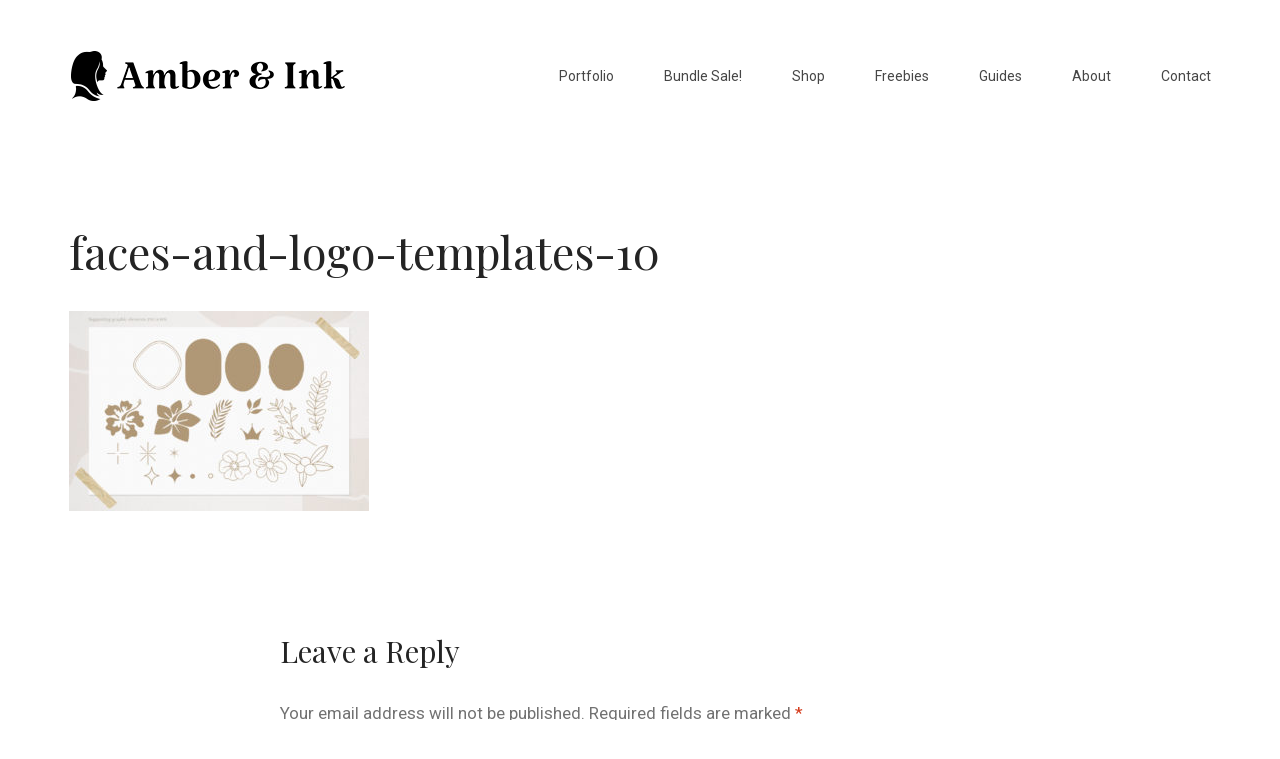

--- FILE ---
content_type: text/html; charset=UTF-8
request_url: https://amberandink.com/logo-design-bundle/faces-and-logo-templates-10/
body_size: 9230
content:
<!DOCTYPE html>
<html lang="en-US">
<head>
	<meta charset="UTF-8">
	<meta name="viewport" content="width=device-width, initial-scale=1">
	<link rel="profile" href="https://gmpg.org/xfn/11">
	<meta name='robots' content='index, follow, max-image-preview:large, max-snippet:-1, max-video-preview:-1' />
	<style>img:is([sizes="auto" i], [sizes^="auto," i]) { contain-intrinsic-size: 3000px 1500px }</style>
	<meta name="dlm-version" content="4.9.13">
	<!-- This site is optimized with the Yoast SEO plugin v22.5 - https://yoast.com/wordpress/plugins/seo/ -->
	<title>faces-and-logo-templates-10 -</title>
	<link rel="canonical" href="https://amberandink.com/logo-design-bundle/faces-and-logo-templates-10/" />
	<meta property="og:locale" content="en_US" />
	<meta property="og:type" content="article" />
	<meta property="og:title" content="faces-and-logo-templates-10 -" />
	<meta property="og:url" content="https://amberandink.com/logo-design-bundle/faces-and-logo-templates-10/" />
	<meta property="og:image" content="https://amberandink.com/logo-design-bundle/faces-and-logo-templates-10" />
	<meta property="og:image:width" content="1160" />
	<meta property="og:image:height" content="774" />
	<meta property="og:image:type" content="image/jpeg" />
	<meta name="twitter:card" content="summary_large_image" />
	<script type="application/ld+json" class="yoast-schema-graph">{"@context":"https://schema.org","@graph":[{"@type":"WebPage","@id":"https://amberandink.com/logo-design-bundle/faces-and-logo-templates-10/","url":"https://amberandink.com/logo-design-bundle/faces-and-logo-templates-10/","name":"faces-and-logo-templates-10 -","isPartOf":{"@id":"https://amberandink.com/#website"},"primaryImageOfPage":{"@id":"https://amberandink.com/logo-design-bundle/faces-and-logo-templates-10/#primaryimage"},"image":{"@id":"https://amberandink.com/logo-design-bundle/faces-and-logo-templates-10/#primaryimage"},"thumbnailUrl":"https://amberandink.com/wp-content/uploads/2020/07/faces-and-logo-templates-10.jpg","datePublished":"2020-07-27T11:45:31+00:00","dateModified":"2020-07-27T11:45:31+00:00","breadcrumb":{"@id":"https://amberandink.com/logo-design-bundle/faces-and-logo-templates-10/#breadcrumb"},"inLanguage":"en-US","potentialAction":[{"@type":"ReadAction","target":["https://amberandink.com/logo-design-bundle/faces-and-logo-templates-10/"]}]},{"@type":"ImageObject","inLanguage":"en-US","@id":"https://amberandink.com/logo-design-bundle/faces-and-logo-templates-10/#primaryimage","url":"https://amberandink.com/wp-content/uploads/2020/07/faces-and-logo-templates-10.jpg","contentUrl":"https://amberandink.com/wp-content/uploads/2020/07/faces-and-logo-templates-10.jpg","width":1160,"height":774},{"@type":"BreadcrumbList","@id":"https://amberandink.com/logo-design-bundle/faces-and-logo-templates-10/#breadcrumb","itemListElement":[{"@type":"ListItem","position":1,"name":"Home","item":"https://amberandink.com/"},{"@type":"ListItem","position":2,"name":"Logo Designer Bundle","item":"https://amberandink.com/logo-design-bundle/"},{"@type":"ListItem","position":3,"name":"faces-and-logo-templates-10"}]},{"@type":"WebSite","@id":"https://amberandink.com/#website","url":"https://amberandink.com/","name":"","description":"","potentialAction":[{"@type":"SearchAction","target":{"@type":"EntryPoint","urlTemplate":"https://amberandink.com/?s={search_term_string}"},"query-input":"required name=search_term_string"}],"inLanguage":"en-US"}]}</script>
	<!-- / Yoast SEO plugin. -->


<link rel='dns-prefetch' href='//fonts.googleapis.com' />
<link rel='dns-prefetch' href='//www.googletagmanager.com' />
<link href='https://fonts.gstatic.com' crossorigin rel='preconnect' />
<link rel="alternate" type="application/rss+xml" title=" &raquo; Feed" href="https://amberandink.com/feed/" />
<link rel="alternate" type="application/rss+xml" title=" &raquo; Comments Feed" href="https://amberandink.com/comments/feed/" />
<link rel="alternate" type="application/rss+xml" title=" &raquo; faces-and-logo-templates-10 Comments Feed" href="https://amberandink.com/logo-design-bundle/faces-and-logo-templates-10/feed/" />
<script type="text/javascript">
/* <![CDATA[ */
window._wpemojiSettings = {"baseUrl":"https:\/\/s.w.org\/images\/core\/emoji\/16.0.1\/72x72\/","ext":".png","svgUrl":"https:\/\/s.w.org\/images\/core\/emoji\/16.0.1\/svg\/","svgExt":".svg","source":{"concatemoji":"https:\/\/amberandink.com\/wp-includes\/js\/wp-emoji-release.min.js?ver=6.8.3"}};
/*! This file is auto-generated */
!function(s,n){var o,i,e;function c(e){try{var t={supportTests:e,timestamp:(new Date).valueOf()};sessionStorage.setItem(o,JSON.stringify(t))}catch(e){}}function p(e,t,n){e.clearRect(0,0,e.canvas.width,e.canvas.height),e.fillText(t,0,0);var t=new Uint32Array(e.getImageData(0,0,e.canvas.width,e.canvas.height).data),a=(e.clearRect(0,0,e.canvas.width,e.canvas.height),e.fillText(n,0,0),new Uint32Array(e.getImageData(0,0,e.canvas.width,e.canvas.height).data));return t.every(function(e,t){return e===a[t]})}function u(e,t){e.clearRect(0,0,e.canvas.width,e.canvas.height),e.fillText(t,0,0);for(var n=e.getImageData(16,16,1,1),a=0;a<n.data.length;a++)if(0!==n.data[a])return!1;return!0}function f(e,t,n,a){switch(t){case"flag":return n(e,"\ud83c\udff3\ufe0f\u200d\u26a7\ufe0f","\ud83c\udff3\ufe0f\u200b\u26a7\ufe0f")?!1:!n(e,"\ud83c\udde8\ud83c\uddf6","\ud83c\udde8\u200b\ud83c\uddf6")&&!n(e,"\ud83c\udff4\udb40\udc67\udb40\udc62\udb40\udc65\udb40\udc6e\udb40\udc67\udb40\udc7f","\ud83c\udff4\u200b\udb40\udc67\u200b\udb40\udc62\u200b\udb40\udc65\u200b\udb40\udc6e\u200b\udb40\udc67\u200b\udb40\udc7f");case"emoji":return!a(e,"\ud83e\udedf")}return!1}function g(e,t,n,a){var r="undefined"!=typeof WorkerGlobalScope&&self instanceof WorkerGlobalScope?new OffscreenCanvas(300,150):s.createElement("canvas"),o=r.getContext("2d",{willReadFrequently:!0}),i=(o.textBaseline="top",o.font="600 32px Arial",{});return e.forEach(function(e){i[e]=t(o,e,n,a)}),i}function t(e){var t=s.createElement("script");t.src=e,t.defer=!0,s.head.appendChild(t)}"undefined"!=typeof Promise&&(o="wpEmojiSettingsSupports",i=["flag","emoji"],n.supports={everything:!0,everythingExceptFlag:!0},e=new Promise(function(e){s.addEventListener("DOMContentLoaded",e,{once:!0})}),new Promise(function(t){var n=function(){try{var e=JSON.parse(sessionStorage.getItem(o));if("object"==typeof e&&"number"==typeof e.timestamp&&(new Date).valueOf()<e.timestamp+604800&&"object"==typeof e.supportTests)return e.supportTests}catch(e){}return null}();if(!n){if("undefined"!=typeof Worker&&"undefined"!=typeof OffscreenCanvas&&"undefined"!=typeof URL&&URL.createObjectURL&&"undefined"!=typeof Blob)try{var e="postMessage("+g.toString()+"("+[JSON.stringify(i),f.toString(),p.toString(),u.toString()].join(",")+"));",a=new Blob([e],{type:"text/javascript"}),r=new Worker(URL.createObjectURL(a),{name:"wpTestEmojiSupports"});return void(r.onmessage=function(e){c(n=e.data),r.terminate(),t(n)})}catch(e){}c(n=g(i,f,p,u))}t(n)}).then(function(e){for(var t in e)n.supports[t]=e[t],n.supports.everything=n.supports.everything&&n.supports[t],"flag"!==t&&(n.supports.everythingExceptFlag=n.supports.everythingExceptFlag&&n.supports[t]);n.supports.everythingExceptFlag=n.supports.everythingExceptFlag&&!n.supports.flag,n.DOMReady=!1,n.readyCallback=function(){n.DOMReady=!0}}).then(function(){return e}).then(function(){var e;n.supports.everything||(n.readyCallback(),(e=n.source||{}).concatemoji?t(e.concatemoji):e.wpemoji&&e.twemoji&&(t(e.twemoji),t(e.wpemoji)))}))}((window,document),window._wpemojiSettings);
/* ]]> */
</script>
<style id='wp-emoji-styles-inline-css' type='text/css'>

	img.wp-smiley, img.emoji {
		display: inline !important;
		border: none !important;
		box-shadow: none !important;
		height: 1em !important;
		width: 1em !important;
		margin: 0 0.07em !important;
		vertical-align: -0.1em !important;
		background: none !important;
		padding: 0 !important;
	}
</style>
<link rel='stylesheet' id='wp-block-library-css' href='https://amberandink.com/wp-includes/css/dist/block-library/style.min.css?ver=6.8.3' type='text/css' media='all' />
<style id='classic-theme-styles-inline-css' type='text/css'>
/*! This file is auto-generated */
.wp-block-button__link{color:#fff;background-color:#32373c;border-radius:9999px;box-shadow:none;text-decoration:none;padding:calc(.667em + 2px) calc(1.333em + 2px);font-size:1.125em}.wp-block-file__button{background:#32373c;color:#fff;text-decoration:none}
</style>
<link rel='stylesheet' id='convertkit-broadcasts-css' href='https://amberandink.com/wp-content/plugins/convertkit/resources/frontend/css/broadcasts.css?ver=2.4.8' type='text/css' media='all' />
<link rel='stylesheet' id='convertkit-button-css' href='https://amberandink.com/wp-content/plugins/convertkit/resources/frontend/css/button.css?ver=2.4.8' type='text/css' media='all' />
<link rel='stylesheet' id='convertkit-form-css' href='https://amberandink.com/wp-content/plugins/convertkit/resources/frontend/css/form.css?ver=2.4.8' type='text/css' media='all' />
<style id='global-styles-inline-css' type='text/css'>
:root{--wp--preset--aspect-ratio--square: 1;--wp--preset--aspect-ratio--4-3: 4/3;--wp--preset--aspect-ratio--3-4: 3/4;--wp--preset--aspect-ratio--3-2: 3/2;--wp--preset--aspect-ratio--2-3: 2/3;--wp--preset--aspect-ratio--16-9: 16/9;--wp--preset--aspect-ratio--9-16: 9/16;--wp--preset--color--black: #000000;--wp--preset--color--cyan-bluish-gray: #abb8c3;--wp--preset--color--white: #ffffff;--wp--preset--color--pale-pink: #f78da7;--wp--preset--color--vivid-red: #cf2e2e;--wp--preset--color--luminous-vivid-orange: #ff6900;--wp--preset--color--luminous-vivid-amber: #fcb900;--wp--preset--color--light-green-cyan: #7bdcb5;--wp--preset--color--vivid-green-cyan: #00d084;--wp--preset--color--pale-cyan-blue: #8ed1fc;--wp--preset--color--vivid-cyan-blue: #0693e3;--wp--preset--color--vivid-purple: #9b51e0;--wp--preset--gradient--vivid-cyan-blue-to-vivid-purple: linear-gradient(135deg,rgba(6,147,227,1) 0%,rgb(155,81,224) 100%);--wp--preset--gradient--light-green-cyan-to-vivid-green-cyan: linear-gradient(135deg,rgb(122,220,180) 0%,rgb(0,208,130) 100%);--wp--preset--gradient--luminous-vivid-amber-to-luminous-vivid-orange: linear-gradient(135deg,rgba(252,185,0,1) 0%,rgba(255,105,0,1) 100%);--wp--preset--gradient--luminous-vivid-orange-to-vivid-red: linear-gradient(135deg,rgba(255,105,0,1) 0%,rgb(207,46,46) 100%);--wp--preset--gradient--very-light-gray-to-cyan-bluish-gray: linear-gradient(135deg,rgb(238,238,238) 0%,rgb(169,184,195) 100%);--wp--preset--gradient--cool-to-warm-spectrum: linear-gradient(135deg,rgb(74,234,220) 0%,rgb(151,120,209) 20%,rgb(207,42,186) 40%,rgb(238,44,130) 60%,rgb(251,105,98) 80%,rgb(254,248,76) 100%);--wp--preset--gradient--blush-light-purple: linear-gradient(135deg,rgb(255,206,236) 0%,rgb(152,150,240) 100%);--wp--preset--gradient--blush-bordeaux: linear-gradient(135deg,rgb(254,205,165) 0%,rgb(254,45,45) 50%,rgb(107,0,62) 100%);--wp--preset--gradient--luminous-dusk: linear-gradient(135deg,rgb(255,203,112) 0%,rgb(199,81,192) 50%,rgb(65,88,208) 100%);--wp--preset--gradient--pale-ocean: linear-gradient(135deg,rgb(255,245,203) 0%,rgb(182,227,212) 50%,rgb(51,167,181) 100%);--wp--preset--gradient--electric-grass: linear-gradient(135deg,rgb(202,248,128) 0%,rgb(113,206,126) 100%);--wp--preset--gradient--midnight: linear-gradient(135deg,rgb(2,3,129) 0%,rgb(40,116,252) 100%);--wp--preset--font-size--small: 13px;--wp--preset--font-size--medium: 20px;--wp--preset--font-size--large: 36px;--wp--preset--font-size--x-large: 42px;--wp--preset--spacing--20: 0.44rem;--wp--preset--spacing--30: 0.67rem;--wp--preset--spacing--40: 1rem;--wp--preset--spacing--50: 1.5rem;--wp--preset--spacing--60: 2.25rem;--wp--preset--spacing--70: 3.38rem;--wp--preset--spacing--80: 5.06rem;--wp--preset--shadow--natural: 6px 6px 9px rgba(0, 0, 0, 0.2);--wp--preset--shadow--deep: 12px 12px 50px rgba(0, 0, 0, 0.4);--wp--preset--shadow--sharp: 6px 6px 0px rgba(0, 0, 0, 0.2);--wp--preset--shadow--outlined: 6px 6px 0px -3px rgba(255, 255, 255, 1), 6px 6px rgba(0, 0, 0, 1);--wp--preset--shadow--crisp: 6px 6px 0px rgba(0, 0, 0, 1);}:where(.is-layout-flex){gap: 0.5em;}:where(.is-layout-grid){gap: 0.5em;}body .is-layout-flex{display: flex;}.is-layout-flex{flex-wrap: wrap;align-items: center;}.is-layout-flex > :is(*, div){margin: 0;}body .is-layout-grid{display: grid;}.is-layout-grid > :is(*, div){margin: 0;}:where(.wp-block-columns.is-layout-flex){gap: 2em;}:where(.wp-block-columns.is-layout-grid){gap: 2em;}:where(.wp-block-post-template.is-layout-flex){gap: 1.25em;}:where(.wp-block-post-template.is-layout-grid){gap: 1.25em;}.has-black-color{color: var(--wp--preset--color--black) !important;}.has-cyan-bluish-gray-color{color: var(--wp--preset--color--cyan-bluish-gray) !important;}.has-white-color{color: var(--wp--preset--color--white) !important;}.has-pale-pink-color{color: var(--wp--preset--color--pale-pink) !important;}.has-vivid-red-color{color: var(--wp--preset--color--vivid-red) !important;}.has-luminous-vivid-orange-color{color: var(--wp--preset--color--luminous-vivid-orange) !important;}.has-luminous-vivid-amber-color{color: var(--wp--preset--color--luminous-vivid-amber) !important;}.has-light-green-cyan-color{color: var(--wp--preset--color--light-green-cyan) !important;}.has-vivid-green-cyan-color{color: var(--wp--preset--color--vivid-green-cyan) !important;}.has-pale-cyan-blue-color{color: var(--wp--preset--color--pale-cyan-blue) !important;}.has-vivid-cyan-blue-color{color: var(--wp--preset--color--vivid-cyan-blue) !important;}.has-vivid-purple-color{color: var(--wp--preset--color--vivid-purple) !important;}.has-black-background-color{background-color: var(--wp--preset--color--black) !important;}.has-cyan-bluish-gray-background-color{background-color: var(--wp--preset--color--cyan-bluish-gray) !important;}.has-white-background-color{background-color: var(--wp--preset--color--white) !important;}.has-pale-pink-background-color{background-color: var(--wp--preset--color--pale-pink) !important;}.has-vivid-red-background-color{background-color: var(--wp--preset--color--vivid-red) !important;}.has-luminous-vivid-orange-background-color{background-color: var(--wp--preset--color--luminous-vivid-orange) !important;}.has-luminous-vivid-amber-background-color{background-color: var(--wp--preset--color--luminous-vivid-amber) !important;}.has-light-green-cyan-background-color{background-color: var(--wp--preset--color--light-green-cyan) !important;}.has-vivid-green-cyan-background-color{background-color: var(--wp--preset--color--vivid-green-cyan) !important;}.has-pale-cyan-blue-background-color{background-color: var(--wp--preset--color--pale-cyan-blue) !important;}.has-vivid-cyan-blue-background-color{background-color: var(--wp--preset--color--vivid-cyan-blue) !important;}.has-vivid-purple-background-color{background-color: var(--wp--preset--color--vivid-purple) !important;}.has-black-border-color{border-color: var(--wp--preset--color--black) !important;}.has-cyan-bluish-gray-border-color{border-color: var(--wp--preset--color--cyan-bluish-gray) !important;}.has-white-border-color{border-color: var(--wp--preset--color--white) !important;}.has-pale-pink-border-color{border-color: var(--wp--preset--color--pale-pink) !important;}.has-vivid-red-border-color{border-color: var(--wp--preset--color--vivid-red) !important;}.has-luminous-vivid-orange-border-color{border-color: var(--wp--preset--color--luminous-vivid-orange) !important;}.has-luminous-vivid-amber-border-color{border-color: var(--wp--preset--color--luminous-vivid-amber) !important;}.has-light-green-cyan-border-color{border-color: var(--wp--preset--color--light-green-cyan) !important;}.has-vivid-green-cyan-border-color{border-color: var(--wp--preset--color--vivid-green-cyan) !important;}.has-pale-cyan-blue-border-color{border-color: var(--wp--preset--color--pale-cyan-blue) !important;}.has-vivid-cyan-blue-border-color{border-color: var(--wp--preset--color--vivid-cyan-blue) !important;}.has-vivid-purple-border-color{border-color: var(--wp--preset--color--vivid-purple) !important;}.has-vivid-cyan-blue-to-vivid-purple-gradient-background{background: var(--wp--preset--gradient--vivid-cyan-blue-to-vivid-purple) !important;}.has-light-green-cyan-to-vivid-green-cyan-gradient-background{background: var(--wp--preset--gradient--light-green-cyan-to-vivid-green-cyan) !important;}.has-luminous-vivid-amber-to-luminous-vivid-orange-gradient-background{background: var(--wp--preset--gradient--luminous-vivid-amber-to-luminous-vivid-orange) !important;}.has-luminous-vivid-orange-to-vivid-red-gradient-background{background: var(--wp--preset--gradient--luminous-vivid-orange-to-vivid-red) !important;}.has-very-light-gray-to-cyan-bluish-gray-gradient-background{background: var(--wp--preset--gradient--very-light-gray-to-cyan-bluish-gray) !important;}.has-cool-to-warm-spectrum-gradient-background{background: var(--wp--preset--gradient--cool-to-warm-spectrum) !important;}.has-blush-light-purple-gradient-background{background: var(--wp--preset--gradient--blush-light-purple) !important;}.has-blush-bordeaux-gradient-background{background: var(--wp--preset--gradient--blush-bordeaux) !important;}.has-luminous-dusk-gradient-background{background: var(--wp--preset--gradient--luminous-dusk) !important;}.has-pale-ocean-gradient-background{background: var(--wp--preset--gradient--pale-ocean) !important;}.has-electric-grass-gradient-background{background: var(--wp--preset--gradient--electric-grass) !important;}.has-midnight-gradient-background{background: var(--wp--preset--gradient--midnight) !important;}.has-small-font-size{font-size: var(--wp--preset--font-size--small) !important;}.has-medium-font-size{font-size: var(--wp--preset--font-size--medium) !important;}.has-large-font-size{font-size: var(--wp--preset--font-size--large) !important;}.has-x-large-font-size{font-size: var(--wp--preset--font-size--x-large) !important;}
:where(.wp-block-post-template.is-layout-flex){gap: 1.25em;}:where(.wp-block-post-template.is-layout-grid){gap: 1.25em;}
:where(.wp-block-columns.is-layout-flex){gap: 2em;}:where(.wp-block-columns.is-layout-grid){gap: 2em;}
:root :where(.wp-block-pullquote){font-size: 1.5em;line-height: 1.6;}
</style>
<link rel='stylesheet' id='simply-gallery-block-frontend-css' href='https://amberandink.com/wp-content/plugins/simply-gallery-block/blocks/pgc_sgb.min.style.css?ver=3.2.0' type='text/css' media='all' />
<link rel='stylesheet' id='simple-social-icons-font-css' href='https://amberandink.com/wp-content/plugins/simple-social-icons/css/style.css?ver=3.0.2' type='text/css' media='all' />
<link rel='stylesheet' id='wp-featherlight-css' href='https://amberandink.com/wp-content/plugins/wp-featherlight/css/wp-featherlight.min.css?ver=1.3.4' type='text/css' media='all' />
<link rel='stylesheet' id='scandi-fonts-css' href='//fonts.googleapis.com/css?family=Roboto%3A300%2C400%2C400i%2C500%2C600%2C700%2C700i%7CPlayfair+Display%3A400%2C400i%2C700&#038;display=swap&#038;ver=6.8.3' type='text/css' media='all' />
<link rel='stylesheet' id='scandi-style-css' href='https://amberandink.com/wp-content/themes/scandi/build/theme-style.css?ver=6.8.3' type='text/css' media='all' />
<link rel='stylesheet' id='amber-style-css' href='https://amberandink.com/wp-content/themes/amber/style.css?ver=0.0.0.8' type='text/css' media='all' />
<script type="text/javascript" src="https://amberandink.com/wp-includes/js/jquery/jquery.min.js?ver=3.7.1" id="jquery-core-js"></script>
<script type="text/javascript" src="https://amberandink.com/wp-includes/js/jquery/jquery-migrate.min.js?ver=3.4.1" id="jquery-migrate-js"></script>
<link rel="https://api.w.org/" href="https://amberandink.com/wp-json/" /><link rel="alternate" title="JSON" type="application/json" href="https://amberandink.com/wp-json/wp/v2/media/1312" /><link rel="EditURI" type="application/rsd+xml" title="RSD" href="https://amberandink.com/xmlrpc.php?rsd" />
<meta name="generator" content="WordPress 6.8.3" />
<link rel='shortlink' href='https://amberandink.com/?p=1312' />
<link rel="alternate" title="oEmbed (JSON)" type="application/json+oembed" href="https://amberandink.com/wp-json/oembed/1.0/embed?url=https%3A%2F%2Famberandink.com%2Flogo-design-bundle%2Ffaces-and-logo-templates-10%2F" />
<link rel="alternate" title="oEmbed (XML)" type="text/xml+oembed" href="https://amberandink.com/wp-json/oembed/1.0/embed?url=https%3A%2F%2Famberandink.com%2Flogo-design-bundle%2Ffaces-and-logo-templates-10%2F&#038;format=xml" />
<meta name="generator" content="Site Kit by Google 1.124.0" />		<script type="text/javascript" async defer data-pin-color="gray" 
		 data-pin-hover="true" src="https://amberandink.com/wp-content/plugins/pinterest-pin-it-button-on-image-hover-and-post/js/pinit.js"></script>
		<noscript><style>.simply-gallery-amp{ display: block !important; }</style></noscript><noscript><style>.sgb-preloader{ display: none !important; }</style></noscript><link rel="icon" href="https://amberandink.com/wp-content/uploads/2018/02/cropped-favicon-less-detail-32x32.png" sizes="32x32" />
<link rel="icon" href="https://amberandink.com/wp-content/uploads/2018/02/cropped-favicon-less-detail-192x192.png" sizes="192x192" />
<link rel="apple-touch-icon" href="https://amberandink.com/wp-content/uploads/2018/02/cropped-favicon-less-detail-180x180.png" />
<meta name="msapplication-TileImage" content="https://amberandink.com/wp-content/uploads/2018/02/cropped-favicon-less-detail-270x270.png" />
		<style type="text/css" id="wp-custom-css">
			.custom-logo-link img {
	height: 52px;
}		</style>
			<meta name="p:domain_verify" content="d28345e34df6f29930260063b2c4bd62"/>
</head>

<body class="attachment wp-singular attachment-template-default attachmentid-1312 attachment-jpeg wp-custom-logo wp-theme-scandi wp-child-theme-amber wp-featherlight-captions">

<div id="page" class="site">

	<a class="skip-link screen-reader-text" href="#primary">Skip to content</a>

	<header id="header" class="site-header" role="banner">

		<div class="site-branding">
	<a href="https://amberandink.com/" class="custom-logo-link" rel="home"><img width="280" height="52" src="https://amberandink.com/wp-content/uploads/2018/02/cropped-amber-and-ink-logo-designer.png" class="custom-logo" alt="" decoding="async" /></a>
	
</div><!-- .site-branding -->

		<nav id="site-menu" class="site-menu" role="navigation">
			<div id="primary-menu" class="site-menu__inner">
	<div class="menu-menu-container"><ul id="menu-menu" class="menu"><li id="menu-item-1025" class="menu-item menu-item-type-post_type menu-item-object-page menu-item-home menu-item-1025"><a href="https://amberandink.com/">Portfolio</a></li>
<li id="menu-item-1358" class="menu-item menu-item-type-post_type menu-item-object-page menu-item-1358"><a href="https://amberandink.com/logo-design-bundle/">Bundle Sale!</a></li>
<li id="menu-item-1114" class="menu-item menu-item-type-custom menu-item-object-custom menu-item-1114"><a target="_blank" href="https://creativemarket.com/Tancins?u=Tancins">Shop</a></li>
<li id="menu-item-1179" class="menu-item menu-item-type-taxonomy menu-item-object-category menu-item-1179"><a href="https://amberandink.com/category/freebie/">Freebies</a></li>
<li id="menu-item-1180" class="menu-item menu-item-type-taxonomy menu-item-object-category menu-item-1180"><a href="https://amberandink.com/category/guide/">Guides</a></li>
<li id="menu-item-11" class="menu-item menu-item-type-post_type menu-item-object-page menu-item-11"><a href="https://amberandink.com/about-amber-ink/">About</a></li>
<li id="menu-item-30" class="menu-item menu-item-type-post_type menu-item-object-page menu-item-30"><a href="https://amberandink.com/contact/">Contact</a></li>
</ul></div></div>		</nav><!-- #site-menu -->
		<a id="site-menu-open" class="site-menu-toggle">
			<span class="dashes">
				<i></i><i></i><i></i>
			</span>
		</a>
	</header><!-- #header -->


	<main id="primary" class="site-content">

		
<article id="post-1312" class="post-1312 attachment type-attachment status-inherit hentry">
	<header class="entry-header">
		<h1 class="entry-title">faces-and-logo-templates-10</h1>	</header><!-- .entry-header -->

	<div class="entry-content">
		<p class="attachment"><a href='https://amberandink.com/wp-content/uploads/2020/07/faces-and-logo-templates-10.jpg'><img fetchpriority="high" decoding="async" width="300" height="200" src="https://amberandink.com/wp-content/uploads/2020/07/faces-and-logo-templates-10-300x200.jpg" class="attachment-medium size-medium" alt="" srcset="https://amberandink.com/wp-content/uploads/2020/07/faces-and-logo-templates-10-300x200.jpg 300w, https://amberandink.com/wp-content/uploads/2020/07/faces-and-logo-templates-10-768x512.jpg 768w, https://amberandink.com/wp-content/uploads/2020/07/faces-and-logo-templates-10-960x641.jpg 960w, https://amberandink.com/wp-content/uploads/2020/07/faces-and-logo-templates-10-1024x683.jpg 1024w, https://amberandink.com/wp-content/uploads/2020/07/faces-and-logo-templates-10.jpg 1160w" sizes="(max-width: 300px) 100vw, 300px" /></a></p>
	</div><!-- .entry-content -->

	</article><!-- #post-1312 -->

<div id="comments" class="comments-area">

		<div id="respond" class="comment-respond">
		<h3 id="reply-title" class="comment-reply-title">Leave a Reply <small><a rel="nofollow" id="cancel-comment-reply-link" href="/logo-design-bundle/faces-and-logo-templates-10/#respond" style="display:none;">Cancel reply</a></small></h3><form action="https://amberandink.com/wp-comments-post.php" method="post" id="commentform" class="comment-form"><p class="comment-notes"><span id="email-notes">Your email address will not be published.</span> <span class="required-field-message">Required fields are marked <span class="required">*</span></span></p><p class="comment-form-comment"><label for="comment">Comment <span class="required">*</span></label> <textarea id="comment" name="comment" cols="45" rows="8" maxlength="65525" required></textarea></p><p class="comment-form-author"><label for="author">Name <span class="required">*</span></label> <input id="author" name="author" type="text" value="" size="30" maxlength="245" autocomplete="name" required /></p>
<p class="comment-form-email"><label for="email">Email <span class="required">*</span></label> <input id="email" name="email" type="email" value="" size="30" maxlength="100" aria-describedby="email-notes" autocomplete="email" required /></p>
<p class="comment-form-url"><label for="url">Website</label> <input id="url" name="url" type="url" value="" size="30" maxlength="200" autocomplete="url" /></p>
<p class="comment-form-cookies-consent"><input id="wp-comment-cookies-consent" name="wp-comment-cookies-consent" type="checkbox" value="yes" /> <label for="wp-comment-cookies-consent">Save my name, email, and website in this browser for the next time I comment.</label></p>
<p class="form-submit"><input name="submit" type="submit" id="submit" class="submit" value="Post Comment" /> <input type='hidden' name='comment_post_ID' value='1312' id='comment_post_ID' />
<input type='hidden' name='comment_parent' id='comment_parent' value='0' />
</p><p style="display: none;"><input type="hidden" id="akismet_comment_nonce" name="akismet_comment_nonce" value="d0c36845b4" /></p><p style="display: none !important;" class="akismet-fields-container" data-prefix="ak_"><label>&#916;<textarea name="ak_hp_textarea" cols="45" rows="8" maxlength="100"></textarea></label><input type="hidden" id="ak_js_1" name="ak_js" value="173"/><script>document.getElementById( "ak_js_1" ).setAttribute( "value", ( new Date() ).getTime() );</script></p></form>	</div><!-- #respond -->
	
</div><!-- #comments -->

	</main><!-- #primary -->

<!-- Root element of PhotoSwipe. Must have class pswp. -->
<div class="pswp" tabindex="-1" role="dialog" aria-hidden="true">

	<!-- Background of PhotoSwipe.
		 It's a separate element as animating opacity is faster than rgba(). -->
	<div class="pswp__bg"></div>

	<!-- Slides wrapper with overflow:hidden. -->
	<div class="pswp__scroll-wrap">

		<!-- Container that holds slides.
			PhotoSwipe keeps only 3 of them in the DOM to save memory.
			Don't modify these 3 pswp__item elements, data is added later on. -->
		<div class="pswp__container">
			<div class="pswp__item"></div>
			<div class="pswp__item"></div>
			<div class="pswp__item"></div>
		</div>

		<!-- Default (PhotoSwipeUI_Default) interface on top of sliding area. Can be changed. -->
		<div class="pswp__ui pswp__ui--hidden">

			<div class="pswp__top-bar">

				<!--  Controls are self-explanatory. Order can be changed. -->

				<div class="pswp__counter"></div>

				<a class="pswp__button pswp__button--close" title="Close (Esc)"></a>

				<a class="pswp__button pswp__button--share" title="Share"></a>

				<a class="pswp__button pswp__button--fs" title="Toggle fullscreen"></a>

				<a class="pswp__button pswp__button--zoom" title="Zoom in/out"></a>

				<!-- Preloader demo http://codepen.io/dimsemenov/pen/yyBWoR -->
				<!-- element will get class pswp__preloader--active when preloader is running -->
				<div class="pswp__preloader">
					<div class="pswp__preloader__icn">
						<div class="pswp__preloader__cut">
							<div class="pswp__preloader__donut"></div>
						</div>
					</div>
				</div>
			</div>

			<div class="pswp__share-modal pswp__share-modal--hidden pswp__single-tap">
				<div class="pswp__share-tooltip"></div>
			</div>

			<a class="pswp__button pswp__button--arrow--left" title="Previous (arrow left)">
			</a>

			<a class="pswp__button pswp__button--arrow--right" title="Next (arrow right)">
			</a>

			<div class="pswp__caption">
				<div class="pswp__caption__center"></div>
			</div>

		</div>

	</div>

</div>

<footer id="footer" class="site-footer" role="contentinfo">
	<div class="site-info">

					<div class="site-footer__widgets">
				<section id="text-2" class="widget widget_text">			<div class="textwidget"><p>2020 Amber &amp; Ink</p>
</div>
		</section><section id="simple-social-icons-2" class="widget simple-social-icons"><ul class="alignright"><li class="ssi-dribbble"><a href="https://dribbble.com/Tanita" target="_blank" rel="noopener noreferrer"><svg role="img" class="social-dribbble" aria-labelledby="social-dribbble-2"><title id="social-dribbble-2">Dribbble</title><use xlink:href="https://amberandink.com/wp-content/plugins/simple-social-icons/symbol-defs.svg#social-dribbble"></use></svg></a></li><li class="ssi-email"><a href="/contact" target="_blank" rel="noopener noreferrer"><svg role="img" class="social-email" aria-labelledby="social-email-2"><title id="social-email-2">Email</title><use xlink:href="https://amberandink.com/wp-content/plugins/simple-social-icons/symbol-defs.svg#social-email"></use></svg></a></li><li class="ssi-instagram"><a href="https://www.instagram.com/amber.and.ink/" target="_blank" rel="noopener noreferrer"><svg role="img" class="social-instagram" aria-labelledby="social-instagram-2"><title id="social-instagram-2">Instagram</title><use xlink:href="https://amberandink.com/wp-content/plugins/simple-social-icons/symbol-defs.svg#social-instagram"></use></svg></a></li><li class="ssi-pinterest"><a href="https://www.pinterest.com/amberandink/" target="_blank" rel="noopener noreferrer"><svg role="img" class="social-pinterest" aria-labelledby="social-pinterest-2"><title id="social-pinterest-2">Pinterest</title><use xlink:href="https://amberandink.com/wp-content/plugins/simple-social-icons/symbol-defs.svg#social-pinterest"></use></svg></a></li></ul></section>			</div>
		
	</div><!-- .site-info -->

</footer><!-- #footer -->

</div><!-- #page -->

<script type="speculationrules">
{"prefetch":[{"source":"document","where":{"and":[{"href_matches":"\/*"},{"not":{"href_matches":["\/wp-*.php","\/wp-admin\/*","\/wp-content\/uploads\/*","\/wp-content\/*","\/wp-content\/plugins\/*","\/wp-content\/themes\/amber\/*","\/wp-content\/themes\/scandi\/*","\/*\\?(.+)"]}},{"not":{"selector_matches":"a[rel~=\"nofollow\"]"}},{"not":{"selector_matches":".no-prefetch, .no-prefetch a"}}]},"eagerness":"conservative"}]}
</script>
<style type="text/css" media="screen">#simple-social-icons-2 ul li a, #simple-social-icons-2 ul li a:hover, #simple-social-icons-2 ul li a:focus { background-color: #ffffff !important; border-radius: 0px; color: #bbbbbb !important; border: 0px #ffffff solid !important; font-size: 20px; padding: 10px; }  #simple-social-icons-2 ul li a:hover, #simple-social-icons-2 ul li a:focus { background-color: #ffffff !important; border-color: #ffffff !important; color: #848484 !important; }  #simple-social-icons-2 ul li a:focus { outline: 1px dotted #ffffff !important; }</style><script type="text/javascript" id="convertkit-broadcasts-js-extra">
/* <![CDATA[ */
var convertkit_broadcasts = {"ajax_url":"https:\/\/amberandink.com\/wp-admin\/admin-ajax.php","action":"convertkit_broadcasts_render","debug":""};
/* ]]> */
</script>
<script type="text/javascript" src="https://amberandink.com/wp-content/plugins/convertkit/resources/frontend/js/broadcasts.js?ver=2.4.8" id="convertkit-broadcasts-js"></script>
<script type="text/javascript" id="convertkit-js-js-extra">
/* <![CDATA[ */
var convertkit = {"ajaxurl":"https:\/\/amberandink.com\/wp-admin\/admin-ajax.php","debug":"","nonce":"4f0d31d0a4","subscriber_id":"","tag":"","post_id":"1312"};
/* ]]> */
</script>
<script type="text/javascript" src="https://amberandink.com/wp-content/plugins/convertkit/resources/frontend/js/convertkit.js?ver=2.4.8" id="convertkit-js-js"></script>
<script type="text/javascript" src="https://amberandink.com/wp-content/plugins/pinterest-pin-it-button-on-image-hover-and-post/js/main.js?ver=6.8.3" id="wl-pin-main-js"></script>
<script type="text/javascript" id="wl-pin-main-js-after">
/* <![CDATA[ */
jQuery(document).ready(function(){jQuery(".is-cropped img").each(function(){jQuery(this).attr("style", "min-height: 120px;min-width: 100px;");});jQuery(".avatar").attr("style", "min-width: unset; min-height: unset;");});
/* ]]> */
</script>
<script type="text/javascript" id="dlm-xhr-js-extra">
/* <![CDATA[ */
var dlmXHRtranslations = {"error":"An error occurred while trying to download the file. Please try again.","not_found":"Download does not exist.","no_file_path":"No file path defined.","no_file_paths":"No file paths defined.","filetype":"Download is not allowed for this file type.","file_access_denied":"Access denied to this file.","access_denied":"Access denied. You do not have permission to download this file.","security_error":"Something is wrong with the file path.","file_not_found":"File not found."};
/* ]]> */
</script>
<script type="text/javascript" id="dlm-xhr-js-before">
/* <![CDATA[ */
const dlmXHR = {"xhr_links":{"class":["download-link","download-button"]},"prevent_duplicates":true,"ajaxUrl":"https:\/\/amberandink.com\/wp-admin\/admin-ajax.php"}; dlmXHRinstance = {}; const dlmXHRGlobalLinks = "http://amberandink.com/download/"; const dlmNonXHRGlobalLinks = []; dlmXHRgif = "https://amberandink.com/wp-includes/images/spinner.gif"; const dlmXHRProgress = "1"
/* ]]> */
</script>
<script type="text/javascript" src="https://amberandink.com/wp-content/plugins/download-monitor/assets/js/dlm-xhr.min.js?ver=4.9.13" id="dlm-xhr-js"></script>
<script type="text/javascript" src="https://amberandink.com/wp-content/plugins/wp-featherlight/js/wpFeatherlight.pkgd.min.js?ver=1.3.4" id="wp-featherlight-js"></script>
<script type="text/javascript" src="https://amberandink.com/wp-content/themes/scandi/build/theme-script.js?ver=1.0.0" id="scandi-script-js"></script>
<script type="text/javascript" src="https://amberandink.com/wp-content/themes/scandi/build/skip-link-focus-fix.js?ver=20151215" id="scandi-skip-link-focus-fix-js"></script>
<script type="text/javascript" src="https://amberandink.com/wp-includes/js/comment-reply.min.js?ver=6.8.3" id="comment-reply-js" async="async" data-wp-strategy="async"></script>
<script defer type="text/javascript" src="https://amberandink.com/wp-content/plugins/akismet/_inc/akismet-frontend.js?ver=1713556474" id="akismet-frontend-js"></script>
<script defer src="https://static.cloudflareinsights.com/beacon.min.js/vcd15cbe7772f49c399c6a5babf22c1241717689176015" integrity="sha512-ZpsOmlRQV6y907TI0dKBHq9Md29nnaEIPlkf84rnaERnq6zvWvPUqr2ft8M1aS28oN72PdrCzSjY4U6VaAw1EQ==" data-cf-beacon='{"version":"2024.11.0","token":"701ed31b18c345e9b1cafbed5f46b0c7","r":1,"server_timing":{"name":{"cfCacheStatus":true,"cfEdge":true,"cfExtPri":true,"cfL4":true,"cfOrigin":true,"cfSpeedBrain":true},"location_startswith":null}}' crossorigin="anonymous"></script>
</body>
</html>

--- FILE ---
content_type: text/css
request_url: https://amberandink.com/wp-content/themes/scandi/build/theme-style.css?ver=6.8.3
body_size: 4935
content:
html{-webkit-box-sizing:border-box;box-sizing:border-box}*,:after,:before{-webkit-box-sizing:inherit;box-sizing:inherit}html{-ms-text-size-adjust:100%;-webkit-text-size-adjust:100%}embed,iframe,img,object{max-width:100%}img{height:auto}body,button,input,select,textarea{margin:0}article,aside,details,figcaption,figure,footer,header,main,menu,nav,section,summary{display:block}audio,canvas,progress,video{display:inline-block;vertical-align:baseline}audio:not([controls]){display:none;height:0}[hidden],template{display:none}a{background-color:transparent}abbr[title]{border-bottom:1px dotted}b,strong{font-weight:700}mark{background:#ff0;color:#000}small{font-size:-.75em}sub,sup{line-height:0;position:relative;vertical-align:baseline}sup{top:-.25em}sub{bottom:-.125em}img{border:0}svg:not(:root){overflow:hidden}hr{-webkit-box-sizing:content-box;box-sizing:content-box;height:0}pre{overflow:auto}code,kbd,pre,samp{font-family:monospace,monospace}button,input,optgroup,select,textarea{color:inherit;font:inherit;margin:0}button{overflow:visible}button,select{text-transform:none}button,html input[type=button],input[type=reset],input[type=submit]{-webkit-appearance:button;cursor:pointer}button[disabled],html input[disabled]{cursor:default}button::-moz-focus-inner,input::-moz-focus-inner{border:0;padding:0}input[type=checkbox],input[type=radio]{padding:0}input[type=number]::-webkit-inner-spin-button,input[type=number]::-webkit-outer-spin-button{height:auto}input[type=search]::-webkit-search-cancel-button,input[type=search]::-webkit-search-decoration{-webkit-appearance:none}fieldset{border:1px solid silver;padding:.833rem 1rem}legend{border:0;padding:0}textarea{overflow:auto}html{font-family:Roboto,sans-serif;font-size:106.25%;line-height:1.77}body,button,input,select,textarea{color:#242424}::-moz-selection{background-color:#a3e5ff}::selection{background-color:#a3e5ff}.PP_Description__title,.blog-intro h1,.comment-meta .fn,.layout--masonry .site-content .entry-title,h1,h2,h3,h4,h5,h6{clear:both;font-family:"Playfair Display",serif;font-weight:400;margin-bottom:1.2rem}p+.PP_Description__title,p+.blog-intro h1,p+.comment-meta .fn,p+.layout--masonry .site-content .entry-title,p+h1,p+h2,p+h3,p+h4,p+h5,p+h6{margin-top:3.583rem}h1{font-size:2.647058823529412rem}h2{font-size:2.235294117647059rem}.PP_Description__title,.blog-intro h1,.layout--masonry .site-content .entry-title,h3{font-size:1.764705882352941rem}h4{font-size:1.529411764705882rem}h5{font-size:1.294117647058824rem}.comment-meta .fn,h6{font-size:1.058823529411765rem}blockquote,q{quotes:"“ ”"}hr{background-color:#efefef;border:0;height:1px;margin-bottom:1 vr}figure{margin:0}p{margin-top:0;margin-bottom:2.941176470588236rem}cite,dfn,em,i{font-style:italic}.wp-block-quote,blockquote{position:relative;font-weight:700;font-size:1.2rem;margin:2.941176470588236rem 0}.wp-block-quote p,blockquote p{margin:0}address{margin-bottom:1.2rem}pre{background:#f7f7f7;font-family:"Courier 10 Pitch",Courier,monospace;margin-bottom:1.2rem;padding:1.44rem;max-width:100%;overflow:auto}code,kbd,tt,var{font-family:Monaco,Consolas,"Andale Mono","DejaVu Sans Mono",monospace}abbr,acronym{border-bottom:1px dotted #efefef;cursor:help}ins,mark{background:#fff9c0;text-decoration:none}big{font-size:1.2rem}a{color:#464646;text-decoration:none}a:hover{color:#6c6c6c}a:active{color:#868686}ol,ul{margin-bottom:1.2rem}ul{list-style:disc}ol{list-style:decimal}li>ol,li>ul{margin-bottom:0;margin-left:.5em}dt{font-weight:700}dd{margin:0 1.2rem 1.2rem}table{border-collapse:collapse;border-spacing:0;margin:0 0 1;width:100%}thread th{border-bottom:2px solid #bbb;padding-bottom:.25rem}td,th{padding:0;vertical-align:top}th{padding:1rem;text-align:left}tr{border-bottom:1px solid #eee}td{padding:.25rem}td:first-child,th:first-child{padding-left:0}td:last-child,th:last-child{padding-right:0}.comment-respond #cancel-comment-reply-link,.reply a,button,input[type=button],input[type=reset],input[type=submit]{border:0;background-color:#242424;color:#fff;padding:.579rem 1.2rem;border-radius:0}.comment-respond #cancel-comment-reply-link:active,.comment-respond #cancel-comment-reply-link:hover,.reply a:active,.reply a:hover,button:active,button:hover,input[type=button]:active,input[type=button]:hover,input[type=reset]:active,input[type=reset]:hover,input[type=submit]:active,input[type=submit]:hover{background-color:#464646;color:#fff}button:focus:active,button:focus:hover{outline:0}input[type=color],input[type=date],input[type=datetime-local],input[type=datetime],input[type=email],input[type=month],input[type=number],input[type=password],input[type=range],input[type=search],input[type=tel],input[type=text],input[type=time],input[type=url],input[type=week],textarea{color:#464646;border:1px solid #f7f7f7;background-color:#f7f7f7;padding:.833rem;outline:0;-webkit-transition:-webkit-box-shadow .3s ease;transition:-webkit-box-shadow .3s ease;transition:box-shadow .3s ease;transition:box-shadow .3s ease,-webkit-box-shadow .3s ease}input[type=color]:focus,input[type=date]:focus,input[type=datetime-local]:focus,input[type=datetime]:focus,input[type=email]:focus,input[type=month]:focus,input[type=number]:focus,input[type=password]:focus,input[type=range]:focus,input[type=search]:focus,input[type=tel]:focus,input[type=text]:focus,input[type=time]:focus,input[type=url]:focus,input[type=week]:focus,textarea:focus{-webkit-box-shadow:0 0 3px 2px #e2e2e2;box-shadow:0 0 3px 2px #e2e2e2}select{border:1px solid #464646}textarea{width:100%}.screen-reader-text{clip:rect(1px,1px,1px,1px);position:absolute!important;height:0;width:0;overflow:hidden}.screen-reader-text:focus{z-index:100000;-webkit-box-shadow:0 0 2px 2px rgba(0,0,0,.6);box-shadow:0 0 2px 2px rgba(0,0,0,.6);clip:auto!important;display:block;font-weight:700;height:auto;left:5px;padding:15px 23px 14px;text-decoration:none;top:5px;width:auto}#content[tabindex="-1"]:focus{outline:0}.alignleft{display:inline;float:left;margin-right:1.2rem}.alignright{display:inline;float:right;margin-left:1.2rem}.aligncenter{clear:both;display:block;margin-left:auto;margin-right:auto}.alignfull,.alignwide{margin-top:4.117647058823529rem;margin-bottom:4.117647058823529rem}.alignfull+.alignfull,.alignfull+.alignwide,.alignfull+.wp-block-image,.alignwide+.alignfull,.alignwide+.alignwide,.alignwide+.wp-block-image{margin-top:-4.117647058823529rem}.alignfull img,.alignwide img{display:block;width:100%}@media screen and (min-width:41.1764705882353rem){.alignfull,.alignwide{max-width:calc(100vw - 5.882352941176471rem);margin-left:calc(-100vw / 2 + 100% / 2 + 5.882352941176471rem);margin-right:calc(-100vw / 2 + 100% / 2 + 5.882352941176471rem)}}@media screen and (min-width:72.94117647058823rem){.alignwide{max-width:72.94117647058823rem;margin-left:-15.882352941176471rem;margin-right:-15.882352941176471rem}.alignwide img{margin-left:auto;margin-right:auto}}.wp-caption{max-width:100%;color:#727272;text-align:center}.wp-caption a{color:inherit}.wp-caption img[class*=wp-image-]{display:block;margin-left:auto;margin-right:auto}.wp-caption .wp-caption-text{margin:.833rem auto 1.2rem auto}.wp-caption.aligncenter,.wp-caption.alignnone{margin-top:1.44rem;margin-bottom:1.44rem}.nf-form-fields-required{display:none}.gallery{margin:1.2rem 0}.gallery-item{display:inline-block;text-align:center;vertical-align:top;width:100%;padding:1rem}.gallery-item img{display:block}.gallery-item a{display:inline-block;border-bottom:none}.gallery-item a img{padding:.25rem;margin:0 auto;border:1px solid #fff}.gallery-item a:hover{border-bottom:none;-webkit-box-shadow:none;box-shadow:none}.gallery-item a:hover img{border-color:#464646}.gallery-columns-2 .gallery-item{max-width:50%}.gallery-columns-3 .gallery-item{max-width:33.33%}.gallery-columns-4 .gallery-item{max-width:25%}.gallery-columns-5 .gallery-item{max-width:20%}.gallery-columns-6 .gallery-item{max-width:16.66%}.gallery-columns-7 .gallery-item{max-width:14.28%}.gallery-columns-8 .gallery-item{max-width:12.5%}.gallery-columns-9 .gallery-item{max-width:11.11%}.gallery-caption{display:block;margin:0;border:none}.comment-content .wp-smiley,.entry-content .wp-smiley,.page-content .wp-smiley{border:none;margin-bottom:0;margin-top:0;padding:0}body{background-color:#fff}.site-content,.site-footer,.site-header,.site-sidebar{max-width:calc(97% - 5.882352941176471rem);margin-left:auto;margin-right:auto}@media screen and (min-width:81.17647058823529rem){.site-content,.site-footer,.site-header,.site-sidebar{max-width:72.94117647058823rem}}@media screen and (max-width:640px){.site-content,.site-footer,.site-header,.site-sidebar{max-width:92%}}.comments-area,.narrow-content,.page .entry-content,.single .entry-inner{max-width:35.294117647058826rem;margin-left:auto;margin-right:auto}.site-content,.site-sidebar{margin-bottom:4.3rem}.site-footer{border-top:1px solid #efefef;text-align:center;font-size:.882352941176471rem}.site-footer,.site-footer a{color:#c5c5c5}.site-footer__widgets{display:-webkit-box;display:-ms-flexbox;display:flex;-webkit-box-pack:justify;-ms-flex-pack:justify;justify-content:space-between;padding-left:4.117647058823529rem;padding-right:4.117647058823529rem;padding-top:1.176470588235294rem;-webkit-font-smoothing:antialiased}.site-footer__widgets .textwidget p{margin-bottom:1.176470588235294rem}@supports (display:grid){.site-footer__widgets{display:grid;grid-template-columns:1fr 1fr;grid-gap:1.176470588235294rem;text-align:left;padding-left:0;padding-right:0}.site-footer__widgets .widget{margin:0;padding:0}.site-footer__widgets .widget:nth-child(2n){text-align:right}}.dashes{cursor:pointer;width:2.941176470588236rem;margin-left:auto;margin-right:auto}.dashes i{background-color:#242424;display:block;width:100%;height:4px;border-radius:2px;-webkit-animation-timing-function:ease;animation-timing-function:ease}.dashes i:nth-child(1){-webkit-animation:openT 275ms backwards;animation:openT 275ms backwards;animation-direction:reverse}.dashes i:nth-child(2){margin:4px 0;-webkit-animation:openM 275ms backwards;animation:openM 275ms backwards;animation-direction:reverse}.dashes i:nth-child(3){-webkit-animation:openBtm 275ms backwards;animation:openBtm 275ms backwards;animation-direction:reverse}.is-open .dashes i:nth-child(1){-webkit-animation:closeT 275ms forwards;animation:closeT 275ms forwards}.is-open .dashes i:nth-child(2){-webkit-animation:closeM 275ms forwards;animation:closeM 275ms forwards}.is-open .dashes i:nth-child(3){-webkit-animation:closeBtm 275ms forwards;animation:closeBtm 275ms forwards}@-webkit-keyframes closeM{50%{-webkit-transform:rotate(0);transform:rotate(0)}100%{-webkit-transform:rotate(-45deg);transform:rotate(-45deg)}}@keyframes closeM{50%{-webkit-transform:rotate(0);transform:rotate(0)}100%{-webkit-transform:rotate(-45deg);transform:rotate(-45deg)}}@-webkit-keyframes openM{50%{-webkit-transform:rotate(0);transform:rotate(0)}100%{-webkit-transform:rotate(-45deg);transform:rotate(-45deg)}}@keyframes openM{50%{-webkit-transform:rotate(0);transform:rotate(0)}100%{-webkit-transform:rotate(-45deg);transform:rotate(-45deg)}}@-webkit-keyframes closeT{0%{-webkit-transform:translateY(0) rotate(0);transform:translateY(0) rotate(0)}50%{-webkit-transform:translateY(8px) rotate(0);transform:translateY(8px) rotate(0)}100%{-webkit-transform:translateY(8px) rotate(45deg);transform:translateY(8px) rotate(45deg)}}@keyframes closeT{0%{-webkit-transform:translateY(0) rotate(0);transform:translateY(0) rotate(0)}50%{-webkit-transform:translateY(8px) rotate(0);transform:translateY(8px) rotate(0)}100%{-webkit-transform:translateY(8px) rotate(45deg);transform:translateY(8px) rotate(45deg)}}@-webkit-keyframes openT{0%{-webkit-transform:translateY(0) rotate(0);transform:translateY(0) rotate(0)}50%{-webkit-transform:translateY(8px) rotate(0);transform:translateY(8px) rotate(0)}100%{-webkit-transform:translateY(8px) rotate(45deg);transform:translateY(8px) rotate(45deg)}}@keyframes openT{0%{-webkit-transform:translateY(0) rotate(0);transform:translateY(0) rotate(0)}50%{-webkit-transform:translateY(8px) rotate(0);transform:translateY(8px) rotate(0)}100%{-webkit-transform:translateY(8px) rotate(45deg);transform:translateY(8px) rotate(45deg)}}@-webkit-keyframes closeBtm{0%{-webkit-transform:translateY(0) rotate(0);transform:translateY(0) rotate(0)}50%{-webkit-transform:translateY(-8px) rotate(0);transform:translateY(-8px) rotate(0)}100%{-webkit-transform:translateY(-8px) rotate(135deg);transform:translateY(-8px) rotate(135deg);width:100%}}@keyframes closeBtm{0%{-webkit-transform:translateY(0) rotate(0);transform:translateY(0) rotate(0)}50%{-webkit-transform:translateY(-8px) rotate(0);transform:translateY(-8px) rotate(0)}100%{-webkit-transform:translateY(-8px) rotate(135deg);transform:translateY(-8px) rotate(135deg);width:100%}}@-webkit-keyframes openBtm{0%{-webkit-transform:translateY(0) rotate(0);transform:translateY(0) rotate(0);width:80%}50%{-webkit-transform:translateY(-8px) rotate(0);transform:translateY(-8px) rotate(0);width:100%}100%{-webkit-transform:translateY(-8px) rotate(135deg);transform:translateY(-8px) rotate(135deg);width:100%}}@keyframes openBtm{0%{-webkit-transform:translateY(0) rotate(0);transform:translateY(0) rotate(0);width:80%}50%{-webkit-transform:translateY(-8px) rotate(0);transform:translateY(-8px) rotate(0);width:100%}100%{-webkit-transform:translateY(-8px) rotate(135deg);transform:translateY(-8px) rotate(135deg);width:100%}}@media screen and (min-width:1025px){.site-menu{font-size:.823529411764706rem}.site-menu a{position:relative}.site-menu .current-menu-item>a:after{content:'';display:block;width:100%;border-bottom:1px solid #464646;position:absolute;bottom:1px}.site-menu .menu{display:-webkit-box;display:-ms-flexbox;display:flex;-ms-flex-wrap:wrap;flex-wrap:wrap;-webkit-box-align:center;-ms-flex-align:center;align-items:center;-webkit-box-pack:center;-ms-flex-pack:center;justify-content:center}.site-menu ul{padding:0}.site-menu .menu>.menu-item:not(:last-child){margin-right:2.941176470588236rem}.site-menu .menu-item-has-children{position:relative}.site-menu .sub-menu a{padding:.75rem}.site-menu .menu>li>.sub-menu{z-index:5000;position:absolute;min-width:15rem;top:120%;left:0;background-color:#fff;-webkit-box-shadow:0 1px 3px 2px rgba(0,0,0,.05);box-shadow:0 1px 3px 2px rgba(0,0,0,.05)}.site-menu .sub-menu .sub-menu{margin-left:1rem;border-left:1px solid #f7f7f7;margin-bottom:.75rem}}.site-menu .site-menu-toggle{display:none}.site-menu--responsive,.site-menu-toggle{display:none}.site-menu--responsive a{font-size:1rem}@media screen and (max-width:1024px){.site-menu--desktop{display:none}.site-menu--responsive,.site-menu-toggle{display:block}.site-menu-toggle{height:4.117647058823529rem;width:4.117647058823529rem;display:-webkit-box;display:-ms-flexbox;display:flex;-webkit-box-align:center;-ms-flex-align:center;align-items:center;-webkit-box-pack:center;-ms-flex-pack:center;justify-content:center;padding:1rem;position:relative;z-index:5010}.site-menu-toggle .dashes{-webkit-transition:-webkit-transform .56s ease;transition:-webkit-transform .56s ease;transition:transform .56s ease;transition:transform .56s ease,-webkit-transform .56s ease}.site-menu-toggle,.site-menu-toggle:hover{border:0}.site-menu-toggle span{display:-webkit-box;display:-ms-flexbox;display:flex;-webkit-box-orient:vertical;-webkit-box-direction:normal;-ms-flex-direction:column;flex-direction:column;-webkit-box-pack:center;-ms-flex-pack:center;justify-content:center;-webkit-box-align:end;-ms-flex-align:end;align-items:flex-end}.site-menu__inner{position:fixed;z-index:5000;padding:2.941176470588236rem;padding-top:6.470588235294118rem;right:0;top:0;width:100%;height:100vh;overflow-y:scroll;background-color:#fff;display:none}.is-open>.site-menu__inner,.site-menu__inner.is-open .menu>ul{display:block}.site-menu{clear:both}.site-menu .menu>ul{max-width:20rem;margin-left:auto;margin-right:auto}.site-menu .sub-menu{padding-top:1.2rem;padding-bottom:1.2rem;padding-left:1.44rem}.site-menu ul{padding-left:0}.site-menu ul li{position:relative;margin:0 1px 0 0}.site-menu ul li:hover>ul{left:auto}.site-menu a{display:inline-block;width:100%;padding:.3rem 0;text-decoration:none}.site-menu .menu-item-has-children{min-width:14rem}.site-menu .menu-menu-container{padding-top:1.44rem;max-width:30rem;display:block;margin-left:auto;margin-right:auto}}.site-menu .is-open>ul{display:block}.site-menu ul{text-align:left;list-style:none;margin:0}.site-menu ul ul{display:none}.site-menu a{display:block;display:-webkit-box;display:-ms-flexbox;display:flex;-webkit-box-pack:justify;-ms-flex-pack:justify;justify-content:space-between}.site-menu .menu-item-has-children>a::after{content:"▾";margin-left:1em}.site-menu .is-open>a::after{content:'▿'}.site-menu__message{padding:1.2rem;font-size:.75rem;text-align:right}.site-menu__message h1{font-size:1rem;font-weight:700;letter-spacing:.1em}.site-menu__message a{display:inline-block}.site-header{position:relative;display:-webkit-box;display:-ms-flexbox;display:flex;-webkit-box-pack:justify;-ms-flex-pack:justify;justify-content:space-between;-webkit-box-align:center;-ms-flex-align:center;align-items:center;margin-left:auto;margin-right:auto;margin:2.941176470588236rem auto 6.470588235294118rem}.site-branding{font-family:"Playfair Display",serif}.custom-logo-link{display:block;margin-right:1rem}.custom-logo-link img{display:block;height:95px;width:auto}.site-name{margin:0;padding:0;font-size:1.470588235294118rem;font-weight:700}.comment-navigation,.paging-navigation,.post-navigation,.posts-navigation{font-weight:700}.comment-navigation .nav-links,.paging-navigation .nav-links,.post-navigation .nav-links,.posts-navigation .nav-links{display:-webkit-box;display:-ms-flexbox;display:flex;-webkit-box-pack:justify;-ms-flex-pack:justify;justify-content:space-between}.single .nav-next,.single .nav-previous{text-transform:uppercase;font-size:.882352941176471rem;font-weight:500;letter-spacing:.04em}@media screen and (min-width:860px){.single .nav-next,.single .nav-previous{position:fixed;top:0;text-align:center;width:100vh;padding:2.941176470588236rem 0}.single .nav-previous{left:0;-webkit-transform:translateY(calc(50vh - 2rem)) translateX(calc(-50vh + 2rem)) rotate(-90deg);transform:translateY(calc(50vh - 2rem)) translateX(calc(-50vh + 2rem)) rotate(-90deg)}.single .nav-next{right:0;-webkit-transform:translateY(calc(50vh - 2rem)) translateX(48vh) rotate(90deg);transform:translateY(calc(50vh - 2rem)) translateX(48vh) rotate(90deg)}.single .post-navigation{opacity:0;-webkit-transition:all .72s ease;transition:all .72s ease}.no-js .single .post-navigation,.single .post-navigation.is-active{opacity:1}}@media screen and (min-width:860px) and (min-width:1025px){.single .nav-next{padding-top:4.117647058823529rem}}@media screen and (min-width:860px) and (max-width:1024px){.single .nav-next{-webkit-transform:translateY(calc(50vh - 2rem)) translateX(45vh) rotate(90deg);transform:translateY(calc(50vh - 2rem)) translateX(45vh) rotate(90deg)}}.paging-navigation{font-weight:400;font-size:.882352941176471rem;text-transform:uppercase;margin-top:5.882352941176471rem;margin-bottom:5.882352941176471rem}.paging-navigation ul{list-style-type:none;display:-webkit-box;display:-ms-flexbox;display:flex;-webkit-box-pack:center;-ms-flex-pack:center;justify-content:center}.paging-navigation li{margin-right:.882352941176471rem}.archive-header{-ms-flex-wrap:wrap;flex-wrap:wrap;-webkit-box-align:start;-ms-flex-align:start;align-items:flex-start;margin-bottom:1.44rem}.archive-title{width:100%;margin:0;word-break:break-word}.blog-intro{margin-bottom:5.882352941176471rem;font-size:1.176470588235294rem;text-align:center}.blog-intro h1{text-align:center}.comments-area{margin-bottom:1.176470588235294rem}.comments-title{margin-bottom:2.941176470588236rem}.comments-area{margin-bottom:1.44rem;padding-top:1.44rem}.comment-list{padding:0;margin:0;list-style-type:none}.comment-list ol{list-style-type:none}.comment-body{margin-bottom:1.44rem}.comment-meta{position:relative;margin-left:4.11764705882353rem;margin-bottom:1rem;line-height:1.6}.comment-meta .fn{font-family:Roboto,sans-serif;letter-spacing:.05em;margin-bottom:.402rem;display:inline-block}.comment-meta .says{display:none}.comment-meta .comment-metadata{text-transform:uppercase;font-size:.764705882352941rem}.comment-meta .comment-metadata a{color:#c5c5c5}.comment{position:relative}.comment .avatar{position:absolute;top:4px;left:-4.11764705882353rem;width:2.941176470588236rem;height:2.941176470588236rem}.comment .children{margin-left:4.11764705882353rem;padding-left:0}.reply a{background-color:#f7f7f7;color:#727272;position:absolute;top:0;right:0;margin-bottom:-2px;font-size:.6rem;padding:.402em 1em}.comment-content ol{list-style-type:decimal}.comment-content a{word-wrap:break-word}.bypostauthor .avatar{-webkit-box-sizing:content-box;box-sizing:content-box}.comment-form{display:grid;grid-template-columns:1fr 1fr;grid-column-gap:1.2rem}.comment-form p{margin-bottom:1.2rem}.comment-form a{font-weight:600}.comment-form .form-submit{text-align:center}@media screen and (max-width:640px){.comment-form .form-submit{text-align:center}}.comment-form .form-submit input{display:inline-block;width:auto}.comment-form .form-submit input:focus:active,.comment-form .form-submit input:focus:hover{outline:0}.comment-form label{display:block;text-transform:uppercase;font-size:.694rem;font-weight:600;letter-spacing:.1em;margin-bottom:.402rem}.comment-form .required{color:#d53e1f}@media screen and (max-width:481px){.comment-form{display:block}}.comment-form .comment-form-comment,.comment-form .comment-form-url,.comment-form .comment-notes,.comment-form .form-submit{grid-column:1/-1}.comment-form .comment-notes{color:#727272;margin-bottom:1.728rem}@supports (display:grid){.comment-form input{width:100%}}.pingback .comment-body{padding:1.2rem 0}.pingback a{font-style:italic;text-decoration:none}.comment-respond{position:relative}.comment-list .comment-respond{padding:2.5vw;border:1px solid #f7f7f7;-webkit-box-shadow:0 0 7px 1px #f7f7f7;box-shadow:0 0 7px 1px #f7f7f7;margin-bottom:1.728rem}.comment-respond #cancel-comment-reply-link{background-color:#f7f7f7;color:#242424;font-family:Roboto,sans-serif;position:absolute;right:0;top:0;font-size:.6rem;font-weight:400}.layout--masonry .site-content .post{width:calc(50% - 75px);margin-bottom:8.823529411764707rem;-webkit-transition:opacity .56s ease-out,-webkit-transform .56s ease-in-out;transition:opacity .56s ease-out,-webkit-transform .56s ease-in-out;transition:opacity .56s ease-out,transform .56s ease-in-out;transition:opacity .56s ease-out,transform .56s ease-in-out,-webkit-transform .56s ease-in-out}@media screen and (max-width:640px){.layout--masonry .site-content .post{width:100%}}.layout--masonry .site-content .wp-post-image{display:block;margin-bottom:.882352941176471rem}.layout--masonry .site-content .entry-title{margin:0}.layout--masonry .site-content .category-links{margin-bottom:1.176470588235294rem}.layout--masonry .site-content .post{opacity:0;-webkit-transform:translateY(24px);transform:translateY(24px)}.layout--masonry .site-content.images-loaded .post{-webkit-transform:translateY(0);transform:translateY(0);opacity:1}.layout--masonry .site-content .post .entry-inner{background-color:#fff;padding:1.728rem}.no-js .layout--masonry .site-content .post{opacity:1;-webkit-transform:none;transform:none}.page .entry-title{font-size:1.764705882352941rem;text-align:center}.PP_Masonry{width:calc(100% + 2.941176470588236rem);margin-left:-1.470588235294118rem}.PP_Masonry__item{border-width:1.470588235294118rem}.PP_Masonry__item .PP_Entry__title{font-family:Roboto,sans-serif;font-size:1rem;position:relative;-webkit-font-smoothing:antialiased;font-weight:500;padding-left:1.470588235294118rem}.PP_Masonry__item .PP_Entry__title:before{content:'';display:block;border-bottom:1px solid #242424;width:1.176470588235294rem;height:1px;position:absolute;left:0;bottom:calc(50% - 1px)}.PP_Caption__title,.pswp .PP_Caption__title{margin:0;font-weight:400;font-family:Roboto,sans-serif;font-size:.882352941176471rem;text-align:center}.PP_Caption__desc{font-size:.823529411764706rem}.PP_Masonry .PP_Entry__more{font-size:0;position:absolute;top:0;left:0;width:100%;height:100%;opacity:0}.PP_Description{font-size:1.176470588235294rem}.PP_Description__content{margin-top:0}.entry-content::after{content:"";display:table;clear:both}.entry-content a{text-decoration:none}.category-links{margin-bottom:1.2rem}.entry-title{margin-bottom:1.2rem}.entry-header{margin-bottom:1.2rem}.entry-footer,.entry-meta{margin-bottom:1.2rem}.featured-image{margin-bottom:1.2rem}.featured-image img{display:block}.byline,.updated:not(.published){display:none}.group-blog .byline,.single .byline{display:inline}.search-header{margin-bottom:1.2rem;border-bottom:1px solid #efefef}.search-header .search-title{font-weight:400;font-size:1.2rem}.search-header .search-title span{font-weight:700}.search-result{margin-bottom:1.2rem;padding-bottom:1.2rem;border-bottom:1px solid #efefef}.search-result .entry-header,.search-result .entry-title{margin:0}.single .post{margin-bottom:2.941176470588236rem}@media screen and (min-width:1025px){.single .entry-header,.single .entry-thumbnail{height:70vh;min-height:600px}.single .entry-introduction{position:relative;z-index:50;max-width:35.294117647058826rem}.single .entry-thumbnail{position:absolute;right:0;top:9.411764705882353rem;width:49vw;z-index:40}.single .entry-thumbnail img{width:75vw;height:100%;-o-object-fit:cover;object-fit:cover}.single .entry-header{display:-webkit-box;display:-ms-flexbox;display:flex;-webkit-box-align:center;-ms-flex-align:center;align-items:center;margin-bottom:4.117647058823529rem}.single .entry-description{padding:2.941176470588236rem;margin-bottom:5.882352941176471rem;text-shadow:0 0 1px #fff}.single .entry-description p{margin:0}}@media screen and (min-width:1440px){.single .entry-introduction{max-width:60%}}.single .entry-title{font-size:3.529411764705882rem;line-height:1.44;margin-bottom:2.941176470588236rem}.single .entry-title:after{content:"––––";letter-spacing:-.15em;display:inline-block}@media screen and (max-width:640px){.single .entry-title{font-size:1.728rem;margin-bottom:1.176470588235294rem}}.single .entry-meta{display:-webkit-box;display:-ms-flexbox;display:flex}@media screen and (max-width:640px){.single .entry-meta{display:block}}.single .entry-meta__item{margin-right:4.117647058823529rem;margin-bottom:1.176470588235294rem;line-height:1.5}.single .entry-meta__label{text-transform:uppercase;font-size:.764705882352941rem;color:#c5c5c5}.single .entry-tags a{padding-right:1.176470588235294rem}.widget{margin-bottom:1.2rem;padding-bottom:1.2rem}.widget ol,.widget ul{margin-bottom:0;list-style-type:none}.widget ol li,.widget ul li{display:block}.widget ol li ol,.widget ol li ul,.widget ul li ol,.widget ul li ul{margin-left:1rem}.widget a{font-weight:600}.widget select{width:100%;border:1px solid #efefef}.widget_categories .children{padding-top:0}.widget_search .search-submit{display:none}.widget_nav_menu .sub-menu,.widget_pages .children{margin-bottom:1.2rem}.widget_nav_menu a,.widget_pages a{text-decoration:none}.widget_nav_menu li,.widget_pages li{padding:0}.widget_meta li{padding:0}.widget_recent_comments a:hover{padding-left:0}.widget_rss li{margin-bottom:1.44rem}.widget_rss .rss-date,.widget_rss .widget_rss cite{font-style:italic}.widget_rss .rssSummary{margin-bottom:1.2rem}.widget_rss .rsswidget{display:block}.widget_search input[type=search]{width:100%;border:1px solid #efefef}.widget_calendar caption{padding:1.2rem 0;text-align:left}.widget_calendar thead{background:0 0}.widget_calendar thead th{border-bottom-width:2px}.widget_calendar td{padding:.2em;font-size:.8em;text-align:center;background:#fff;border:1px solid #efefef}.widget_calendar th{border:none;text-align:center}.widget_calendar .pad{background:#f7f7f7}.widget_calendar a{font-weight:900;text-decoration:none}.calendar_wrap{max-width:22rem}

--- FILE ---
content_type: text/css
request_url: https://amberandink.com/wp-content/themes/amber/style.css?ver=0.0.0.8
body_size: -157
content:
/*
Theme Name: Amber and Ink
Theme URI: http://amberandink.com
Author: Nauris Pūķis
Author URI: http://pyronaur.com
Template: scandi
Version: 1.0.0
*/


.comments-area, .narrow-content, .page .entry-content, .single .entry-inner {
    max-width: 720px;
}
 
.entry-content .alignfull {
    margin-left  : calc( -100vw / 2 + 100% / 2 );
    margin-right : calc( -100vw / 2 + 100% / 2 );
    max-width    : 100vw;
}

.entry-content .alignwide {
    margin-left  : -240px;
    margin-right : -240px;
    max-width    : 1200px;
}

.entry-content .wp-block-group .alignwide {
    margin-left: auto;
    margin-right: auto;
    max-width: 1200px;
}   

/* Nested Align-wide */
.entry-content .wp-block-group .alignwide.wp-block-group {
    margin-left: auto;
    margin-right: auto;
    max-width: 1200px;
}


/* Nested Align-full */
.entry-content .wp-block-group .alignfull.wp-block-group {
    padding-left: 2rem;
    padding-right: 2rem;
}  

@media screen and (max-width: 1200px) {
    .entry-content .alignwide {
        margin-left  : calc( -100vw / 2 + 100% / 2 );
        margin-right : calc( -100vw / 2 + 100% / 2 );
        max-width    : 100vw;
    }
}

--- FILE ---
content_type: application/javascript
request_url: https://amberandink.com/wp-content/themes/scandi/build/theme-script.js?ver=1.0.0
body_size: 488
content:
!function e(n,t,i){function s(r,a){if(!t[r]){if(!n[r]){var u="function"==typeof require&&require;if(!a&&u)return u(r,!0);if(o)return o(r,!0);var c=new Error("Cannot find module '"+r+"'");throw c.code="MODULE_NOT_FOUND",c}var d=t[r]={exports:{}};n[r][0].call(d.exports,function(e){var t=n[r][1][e];return s(t||e)},d,d.exports,e,n,t,i)}return t[r].exports}for(var o="function"==typeof require&&require,r=0;r<i.length;r++)s(i[r]);return s}({1:[function(e,n,t){"use strict";e("./menu"),e("./masonry");var i,s=e("./post-navigation-fader"),o=(i=s,i&&i.__esModule?i:{default:i});if(document.body.classList.contains("single")){var r=document.querySelector(".post-navigation");r&&(0,o.default)(r)}},{"./masonry":2,"./menu":3,"./post-navigation-fader":4}],2:[function(e,n,t){"use strict";var i=window.jQuery;i(document).ready(function(){if(window.Masonry&&i("body").hasClass("layout--masonry")){var e=i(".site-content"),n=e.find(".post"),t=i('<div class="site-content__masonry"/>');n.clone().prependTo(t),n.first().replaceWith(t),n.remove();var s=i(".site-content__masonry");e.addClass("is-loading").imagesLoaded(function(){s.masonry({itemSelector:".post",columnWidth:".post",gutter:150}),e.addClass("images-loaded")})}})},{}],3:[function(e,n,t){"use strict";var i=jQuery,s=i(document),o=function(e){return e.addClass("is-open"),!0},r=function(e){return e.removeClass("is-open"),!0},a=function(e){return(e.hasClass("is-open")?r:o)(e)};s.ready(function(){i('<div id="responsive-menu" class="site-menu site-menu--responsive">\n            <div class="site-menu__inner">\n                <ul class="menu"></ul>\n            </div>\n        </div>\n        ').insertAfter("#header"),i("#header").find(".menu").children().clone(!0).appendTo("#responsive-menu .menu")}),s.on("click",".site-menu-toggle",function(e){i(this);var n=i("#responsive-menu");i(".site-menu-toggle").toggleClass("is-open"),a(n)&&e.preventDefault()}),s.on("click",".menu-item-has-children > a",function(e){var n=i(this).parent();n.find("> .sub-menu").length&&a(n)&&e.preventDefault()}),s.on("keyup",function(e){"Escape"===e.key&&i("#site-menu .is-open").length>0&&r(i("#site-menu .is-open"))}),s.on("click",function(e){i(e.target).closest("#site-menu").length||r(i("#site-menu").find(".is-open"))})},{}],4:[function(e,n,t){"use strict";Object.defineProperty(t,"__esModule",{value:!0});t.default=function(e){var n=!1,t=!0,i=function(){var n=window.scrollY<550&&550<window.innerHeight;return n===t?n:(n?(e.classList.remove("is-active"),t=!0):(e.classList.add("is-active"),t=!1),n)},s=function(){var e=window.innerWidth>860;e&&!n&&(n=!0,window.addEventListener("scroll",i)),!e&&n&&(n=!1,window.removeEventListener("scroll",i))};s(),window.addEventListener("resize",s)}},{}],5:[function(e,n,t){"use strict";e("./app/app")},{"./app/app":1}]},{},[5]);